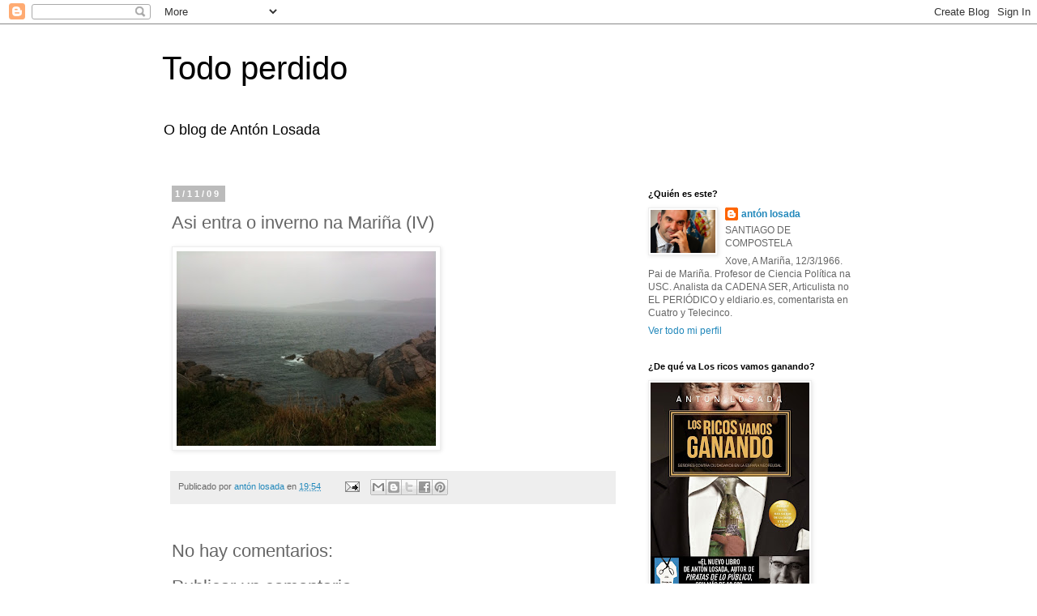

--- FILE ---
content_type: text/html; charset=UTF-8
request_url: https://antonlosada.blogspot.com/2009/11/asi-entra-o-inverno-na-marina-iv.html
body_size: 13256
content:
<!DOCTYPE html>
<html class='v2' dir='ltr' lang='es'>
<head>
<link href='https://www.blogger.com/static/v1/widgets/335934321-css_bundle_v2.css' rel='stylesheet' type='text/css'/>
<meta content='width=1100' name='viewport'/>
<meta content='text/html; charset=UTF-8' http-equiv='Content-Type'/>
<meta content='blogger' name='generator'/>
<link href='https://antonlosada.blogspot.com/favicon.ico' rel='icon' type='image/x-icon'/>
<link href='http://antonlosada.blogspot.com/2009/11/asi-entra-o-inverno-na-marina-iv.html' rel='canonical'/>
<link rel="alternate" type="application/atom+xml" title="Todo perdido - Atom" href="https://antonlosada.blogspot.com/feeds/posts/default" />
<link rel="alternate" type="application/rss+xml" title="Todo perdido - RSS" href="https://antonlosada.blogspot.com/feeds/posts/default?alt=rss" />
<link rel="service.post" type="application/atom+xml" title="Todo perdido - Atom" href="https://www.blogger.com/feeds/269113086176763909/posts/default" />

<link rel="alternate" type="application/atom+xml" title="Todo perdido - Atom" href="https://antonlosada.blogspot.com/feeds/5538067966142965534/comments/default" />
<!--Can't find substitution for tag [blog.ieCssRetrofitLinks]-->
<link href='https://blogger.googleusercontent.com/img/b/R29vZ2xl/AVvXsEjHXW8QkjpY62fWNYoXwQe2o7fe2x8PPbKUNI-aRzBDAyGTHuS-D_29bo8DG-wDjR5Ty34H4Ldd5vxcqBLBkfeiXNNk_Q9_XuuJoCk-SeJuzMvNbFEFjzIrJy-PsZh9g4Ke6qJbhay-5J0/s320/foto-710554.jpg' rel='image_src'/>
<meta content='http://antonlosada.blogspot.com/2009/11/asi-entra-o-inverno-na-marina-iv.html' property='og:url'/>
<meta content='Asi entra o inverno na Mariña (IV)' property='og:title'/>
<meta content='O blog de Antón Losada' property='og:description'/>
<meta content='https://blogger.googleusercontent.com/img/b/R29vZ2xl/AVvXsEjHXW8QkjpY62fWNYoXwQe2o7fe2x8PPbKUNI-aRzBDAyGTHuS-D_29bo8DG-wDjR5Ty34H4Ldd5vxcqBLBkfeiXNNk_Q9_XuuJoCk-SeJuzMvNbFEFjzIrJy-PsZh9g4Ke6qJbhay-5J0/w1200-h630-p-k-no-nu/foto-710554.jpg' property='og:image'/>
<title>Todo perdido: Asi entra o inverno na Mariña (IV)</title>
<style id='page-skin-1' type='text/css'><!--
/*
-----------------------------------------------
Blogger Template Style
Name:     Simple
Designer: Blogger
URL:      www.blogger.com
----------------------------------------------- */
/* Content
----------------------------------------------- */
body {
font: normal normal 12px 'Trebuchet MS', Trebuchet, Verdana, sans-serif;
color: #666666;
background: #ffffff none repeat scroll top left;
padding: 0 0 0 0;
}
html body .region-inner {
min-width: 0;
max-width: 100%;
width: auto;
}
h2 {
font-size: 22px;
}
a:link {
text-decoration:none;
color: #2288bb;
}
a:visited {
text-decoration:none;
color: #888888;
}
a:hover {
text-decoration:underline;
color: #33aaff;
}
.body-fauxcolumn-outer .fauxcolumn-inner {
background: transparent none repeat scroll top left;
_background-image: none;
}
.body-fauxcolumn-outer .cap-top {
position: absolute;
z-index: 1;
height: 400px;
width: 100%;
}
.body-fauxcolumn-outer .cap-top .cap-left {
width: 100%;
background: transparent none repeat-x scroll top left;
_background-image: none;
}
.content-outer {
-moz-box-shadow: 0 0 0 rgba(0, 0, 0, .15);
-webkit-box-shadow: 0 0 0 rgba(0, 0, 0, .15);
-goog-ms-box-shadow: 0 0 0 #333333;
box-shadow: 0 0 0 rgba(0, 0, 0, .15);
margin-bottom: 1px;
}
.content-inner {
padding: 10px 40px;
}
.content-inner {
background-color: #ffffff;
}
/* Header
----------------------------------------------- */
.header-outer {
background: transparent none repeat-x scroll 0 -400px;
_background-image: none;
}
.Header h1 {
font: normal normal 40px 'Trebuchet MS',Trebuchet,Verdana,sans-serif;
color: #000000;
text-shadow: 0 0 0 rgba(0, 0, 0, .2);
}
.Header h1 a {
color: #000000;
}
.Header .description {
font-size: 18px;
color: #000000;
}
.header-inner .Header .titlewrapper {
padding: 22px 0;
}
.header-inner .Header .descriptionwrapper {
padding: 0 0;
}
/* Tabs
----------------------------------------------- */
.tabs-inner .section:first-child {
border-top: 0 solid #dddddd;
}
.tabs-inner .section:first-child ul {
margin-top: -1px;
border-top: 1px solid #dddddd;
border-left: 1px solid #dddddd;
border-right: 1px solid #dddddd;
}
.tabs-inner .widget ul {
background: transparent none repeat-x scroll 0 -800px;
_background-image: none;
border-bottom: 1px solid #dddddd;
margin-top: 0;
margin-left: -30px;
margin-right: -30px;
}
.tabs-inner .widget li a {
display: inline-block;
padding: .6em 1em;
font: normal normal 12px 'Trebuchet MS', Trebuchet, Verdana, sans-serif;
color: #000000;
border-left: 1px solid #ffffff;
border-right: 1px solid #dddddd;
}
.tabs-inner .widget li:first-child a {
border-left: none;
}
.tabs-inner .widget li.selected a, .tabs-inner .widget li a:hover {
color: #000000;
background-color: #eeeeee;
text-decoration: none;
}
/* Columns
----------------------------------------------- */
.main-outer {
border-top: 0 solid transparent;
}
.fauxcolumn-left-outer .fauxcolumn-inner {
border-right: 1px solid transparent;
}
.fauxcolumn-right-outer .fauxcolumn-inner {
border-left: 1px solid transparent;
}
/* Headings
----------------------------------------------- */
div.widget > h2,
div.widget h2.title {
margin: 0 0 1em 0;
font: normal bold 11px 'Trebuchet MS',Trebuchet,Verdana,sans-serif;
color: #000000;
}
/* Widgets
----------------------------------------------- */
.widget .zippy {
color: #999999;
text-shadow: 2px 2px 1px rgba(0, 0, 0, .1);
}
.widget .popular-posts ul {
list-style: none;
}
/* Posts
----------------------------------------------- */
h2.date-header {
font: normal bold 11px Arial, Tahoma, Helvetica, FreeSans, sans-serif;
}
.date-header span {
background-color: #bbbbbb;
color: #ffffff;
padding: 0.4em;
letter-spacing: 3px;
margin: inherit;
}
.main-inner {
padding-top: 35px;
padding-bottom: 65px;
}
.main-inner .column-center-inner {
padding: 0 0;
}
.main-inner .column-center-inner .section {
margin: 0 1em;
}
.post {
margin: 0 0 45px 0;
}
h3.post-title, .comments h4 {
font: normal normal 22px 'Trebuchet MS',Trebuchet,Verdana,sans-serif;
margin: .75em 0 0;
}
.post-body {
font-size: 110%;
line-height: 1.4;
position: relative;
}
.post-body img, .post-body .tr-caption-container, .Profile img, .Image img,
.BlogList .item-thumbnail img {
padding: 2px;
background: #ffffff;
border: 1px solid #eeeeee;
-moz-box-shadow: 1px 1px 5px rgba(0, 0, 0, .1);
-webkit-box-shadow: 1px 1px 5px rgba(0, 0, 0, .1);
box-shadow: 1px 1px 5px rgba(0, 0, 0, .1);
}
.post-body img, .post-body .tr-caption-container {
padding: 5px;
}
.post-body .tr-caption-container {
color: #666666;
}
.post-body .tr-caption-container img {
padding: 0;
background: transparent;
border: none;
-moz-box-shadow: 0 0 0 rgba(0, 0, 0, .1);
-webkit-box-shadow: 0 0 0 rgba(0, 0, 0, .1);
box-shadow: 0 0 0 rgba(0, 0, 0, .1);
}
.post-header {
margin: 0 0 1.5em;
line-height: 1.6;
font-size: 90%;
}
.post-footer {
margin: 20px -2px 0;
padding: 5px 10px;
color: #666666;
background-color: #eeeeee;
border-bottom: 1px solid #eeeeee;
line-height: 1.6;
font-size: 90%;
}
#comments .comment-author {
padding-top: 1.5em;
border-top: 1px solid transparent;
background-position: 0 1.5em;
}
#comments .comment-author:first-child {
padding-top: 0;
border-top: none;
}
.avatar-image-container {
margin: .2em 0 0;
}
#comments .avatar-image-container img {
border: 1px solid #eeeeee;
}
/* Comments
----------------------------------------------- */
.comments .comments-content .icon.blog-author {
background-repeat: no-repeat;
background-image: url([data-uri]);
}
.comments .comments-content .loadmore a {
border-top: 1px solid #999999;
border-bottom: 1px solid #999999;
}
.comments .comment-thread.inline-thread {
background-color: #eeeeee;
}
.comments .continue {
border-top: 2px solid #999999;
}
/* Accents
---------------------------------------------- */
.section-columns td.columns-cell {
border-left: 1px solid transparent;
}
.blog-pager {
background: transparent url(//www.blogblog.com/1kt/simple/paging_dot.png) repeat-x scroll top center;
}
.blog-pager-older-link, .home-link,
.blog-pager-newer-link {
background-color: #ffffff;
padding: 5px;
}
.footer-outer {
border-top: 1px dashed #bbbbbb;
}
/* Mobile
----------------------------------------------- */
body.mobile  {
background-size: auto;
}
.mobile .body-fauxcolumn-outer {
background: transparent none repeat scroll top left;
}
.mobile .body-fauxcolumn-outer .cap-top {
background-size: 100% auto;
}
.mobile .content-outer {
-webkit-box-shadow: 0 0 3px rgba(0, 0, 0, .15);
box-shadow: 0 0 3px rgba(0, 0, 0, .15);
}
.mobile .tabs-inner .widget ul {
margin-left: 0;
margin-right: 0;
}
.mobile .post {
margin: 0;
}
.mobile .main-inner .column-center-inner .section {
margin: 0;
}
.mobile .date-header span {
padding: 0.1em 10px;
margin: 0 -10px;
}
.mobile h3.post-title {
margin: 0;
}
.mobile .blog-pager {
background: transparent none no-repeat scroll top center;
}
.mobile .footer-outer {
border-top: none;
}
.mobile .main-inner, .mobile .footer-inner {
background-color: #ffffff;
}
.mobile-index-contents {
color: #666666;
}
.mobile-link-button {
background-color: #2288bb;
}
.mobile-link-button a:link, .mobile-link-button a:visited {
color: #ffffff;
}
.mobile .tabs-inner .section:first-child {
border-top: none;
}
.mobile .tabs-inner .PageList .widget-content {
background-color: #eeeeee;
color: #000000;
border-top: 1px solid #dddddd;
border-bottom: 1px solid #dddddd;
}
.mobile .tabs-inner .PageList .widget-content .pagelist-arrow {
border-left: 1px solid #dddddd;
}

--></style>
<style id='template-skin-1' type='text/css'><!--
body {
min-width: 960px;
}
.content-outer, .content-fauxcolumn-outer, .region-inner {
min-width: 960px;
max-width: 960px;
_width: 960px;
}
.main-inner .columns {
padding-left: 0;
padding-right: 310px;
}
.main-inner .fauxcolumn-center-outer {
left: 0;
right: 310px;
/* IE6 does not respect left and right together */
_width: expression(this.parentNode.offsetWidth -
parseInt("0") -
parseInt("310px") + 'px');
}
.main-inner .fauxcolumn-left-outer {
width: 0;
}
.main-inner .fauxcolumn-right-outer {
width: 310px;
}
.main-inner .column-left-outer {
width: 0;
right: 100%;
margin-left: -0;
}
.main-inner .column-right-outer {
width: 310px;
margin-right: -310px;
}
#layout {
min-width: 0;
}
#layout .content-outer {
min-width: 0;
width: 800px;
}
#layout .region-inner {
min-width: 0;
width: auto;
}
body#layout div.add_widget {
padding: 8px;
}
body#layout div.add_widget a {
margin-left: 32px;
}
--></style>
<link href='https://www.blogger.com/dyn-css/authorization.css?targetBlogID=269113086176763909&amp;zx=b7b0582c-b461-493a-8b3f-867d9533e794' media='none' onload='if(media!=&#39;all&#39;)media=&#39;all&#39;' rel='stylesheet'/><noscript><link href='https://www.blogger.com/dyn-css/authorization.css?targetBlogID=269113086176763909&amp;zx=b7b0582c-b461-493a-8b3f-867d9533e794' rel='stylesheet'/></noscript>
<meta name='google-adsense-platform-account' content='ca-host-pub-1556223355139109'/>
<meta name='google-adsense-platform-domain' content='blogspot.com'/>

</head>
<body class='loading variant-simplysimple'>
<div class='navbar section' id='navbar' name='Barra de navegación'><div class='widget Navbar' data-version='1' id='Navbar1'><script type="text/javascript">
    function setAttributeOnload(object, attribute, val) {
      if(window.addEventListener) {
        window.addEventListener('load',
          function(){ object[attribute] = val; }, false);
      } else {
        window.attachEvent('onload', function(){ object[attribute] = val; });
      }
    }
  </script>
<div id="navbar-iframe-container"></div>
<script type="text/javascript" src="https://apis.google.com/js/platform.js"></script>
<script type="text/javascript">
      gapi.load("gapi.iframes:gapi.iframes.style.bubble", function() {
        if (gapi.iframes && gapi.iframes.getContext) {
          gapi.iframes.getContext().openChild({
              url: 'https://www.blogger.com/navbar/269113086176763909?po\x3d5538067966142965534\x26origin\x3dhttps://antonlosada.blogspot.com',
              where: document.getElementById("navbar-iframe-container"),
              id: "navbar-iframe"
          });
        }
      });
    </script><script type="text/javascript">
(function() {
var script = document.createElement('script');
script.type = 'text/javascript';
script.src = '//pagead2.googlesyndication.com/pagead/js/google_top_exp.js';
var head = document.getElementsByTagName('head')[0];
if (head) {
head.appendChild(script);
}})();
</script>
</div></div>
<div class='body-fauxcolumns'>
<div class='fauxcolumn-outer body-fauxcolumn-outer'>
<div class='cap-top'>
<div class='cap-left'></div>
<div class='cap-right'></div>
</div>
<div class='fauxborder-left'>
<div class='fauxborder-right'></div>
<div class='fauxcolumn-inner'>
</div>
</div>
<div class='cap-bottom'>
<div class='cap-left'></div>
<div class='cap-right'></div>
</div>
</div>
</div>
<div class='content'>
<div class='content-fauxcolumns'>
<div class='fauxcolumn-outer content-fauxcolumn-outer'>
<div class='cap-top'>
<div class='cap-left'></div>
<div class='cap-right'></div>
</div>
<div class='fauxborder-left'>
<div class='fauxborder-right'></div>
<div class='fauxcolumn-inner'>
</div>
</div>
<div class='cap-bottom'>
<div class='cap-left'></div>
<div class='cap-right'></div>
</div>
</div>
</div>
<div class='content-outer'>
<div class='content-cap-top cap-top'>
<div class='cap-left'></div>
<div class='cap-right'></div>
</div>
<div class='fauxborder-left content-fauxborder-left'>
<div class='fauxborder-right content-fauxborder-right'></div>
<div class='content-inner'>
<header>
<div class='header-outer'>
<div class='header-cap-top cap-top'>
<div class='cap-left'></div>
<div class='cap-right'></div>
</div>
<div class='fauxborder-left header-fauxborder-left'>
<div class='fauxborder-right header-fauxborder-right'></div>
<div class='region-inner header-inner'>
<div class='header section' id='header' name='Cabecera'><div class='widget Header' data-version='1' id='Header1'>
<div id='header-inner'>
<div class='titlewrapper'>
<h1 class='title'>
<a href='https://antonlosada.blogspot.com/'>
Todo perdido
</a>
</h1>
</div>
<div class='descriptionwrapper'>
<p class='description'><span>O blog de Antón Losada</span></p>
</div>
</div>
</div></div>
</div>
</div>
<div class='header-cap-bottom cap-bottom'>
<div class='cap-left'></div>
<div class='cap-right'></div>
</div>
</div>
</header>
<div class='tabs-outer'>
<div class='tabs-cap-top cap-top'>
<div class='cap-left'></div>
<div class='cap-right'></div>
</div>
<div class='fauxborder-left tabs-fauxborder-left'>
<div class='fauxborder-right tabs-fauxborder-right'></div>
<div class='region-inner tabs-inner'>
<div class='tabs no-items section' id='crosscol' name='Multicolumnas'></div>
<div class='tabs no-items section' id='crosscol-overflow' name='Cross-Column 2'></div>
</div>
</div>
<div class='tabs-cap-bottom cap-bottom'>
<div class='cap-left'></div>
<div class='cap-right'></div>
</div>
</div>
<div class='main-outer'>
<div class='main-cap-top cap-top'>
<div class='cap-left'></div>
<div class='cap-right'></div>
</div>
<div class='fauxborder-left main-fauxborder-left'>
<div class='fauxborder-right main-fauxborder-right'></div>
<div class='region-inner main-inner'>
<div class='columns fauxcolumns'>
<div class='fauxcolumn-outer fauxcolumn-center-outer'>
<div class='cap-top'>
<div class='cap-left'></div>
<div class='cap-right'></div>
</div>
<div class='fauxborder-left'>
<div class='fauxborder-right'></div>
<div class='fauxcolumn-inner'>
</div>
</div>
<div class='cap-bottom'>
<div class='cap-left'></div>
<div class='cap-right'></div>
</div>
</div>
<div class='fauxcolumn-outer fauxcolumn-left-outer'>
<div class='cap-top'>
<div class='cap-left'></div>
<div class='cap-right'></div>
</div>
<div class='fauxborder-left'>
<div class='fauxborder-right'></div>
<div class='fauxcolumn-inner'>
</div>
</div>
<div class='cap-bottom'>
<div class='cap-left'></div>
<div class='cap-right'></div>
</div>
</div>
<div class='fauxcolumn-outer fauxcolumn-right-outer'>
<div class='cap-top'>
<div class='cap-left'></div>
<div class='cap-right'></div>
</div>
<div class='fauxborder-left'>
<div class='fauxborder-right'></div>
<div class='fauxcolumn-inner'>
</div>
</div>
<div class='cap-bottom'>
<div class='cap-left'></div>
<div class='cap-right'></div>
</div>
</div>
<!-- corrects IE6 width calculation -->
<div class='columns-inner'>
<div class='column-center-outer'>
<div class='column-center-inner'>
<div class='main section' id='main' name='Principal'><div class='widget Blog' data-version='1' id='Blog1'>
<div class='blog-posts hfeed'>

          <div class="date-outer">
        
<h2 class='date-header'><span>1/11/09</span></h2>

          <div class="date-posts">
        
<div class='post-outer'>
<div class='post hentry uncustomized-post-template' itemprop='blogPost' itemscope='itemscope' itemtype='http://schema.org/BlogPosting'>
<meta content='https://blogger.googleusercontent.com/img/b/R29vZ2xl/AVvXsEjHXW8QkjpY62fWNYoXwQe2o7fe2x8PPbKUNI-aRzBDAyGTHuS-D_29bo8DG-wDjR5Ty34H4Ldd5vxcqBLBkfeiXNNk_Q9_XuuJoCk-SeJuzMvNbFEFjzIrJy-PsZh9g4Ke6qJbhay-5J0/s320/foto-710554.jpg' itemprop='image_url'/>
<meta content='269113086176763909' itemprop='blogId'/>
<meta content='5538067966142965534' itemprop='postId'/>
<a name='5538067966142965534'></a>
<h3 class='post-title entry-title' itemprop='name'>
Asi entra o inverno na Mariña (IV)
</h3>
<div class='post-header'>
<div class='post-header-line-1'></div>
</div>
<div class='post-body entry-content' id='post-body-5538067966142965534' itemprop='description articleBody'>
<p class="mobile-photo"><a href="https://blogger.googleusercontent.com/img/b/R29vZ2xl/AVvXsEjHXW8QkjpY62fWNYoXwQe2o7fe2x8PPbKUNI-aRzBDAyGTHuS-D_29bo8DG-wDjR5Ty34H4Ldd5vxcqBLBkfeiXNNk_Q9_XuuJoCk-SeJuzMvNbFEFjzIrJy-PsZh9g4Ke6qJbhay-5J0/s1600-h/foto-710554.jpg"><img alt="" border="0" id="BLOGGER_PHOTO_ID_5399226196896008418" src="https://blogger.googleusercontent.com/img/b/R29vZ2xl/AVvXsEjHXW8QkjpY62fWNYoXwQe2o7fe2x8PPbKUNI-aRzBDAyGTHuS-D_29bo8DG-wDjR5Ty34H4Ldd5vxcqBLBkfeiXNNk_Q9_XuuJoCk-SeJuzMvNbFEFjzIrJy-PsZh9g4Ke6qJbhay-5J0/s320/foto-710554.jpg" /></a></p>
<div style='clear: both;'></div>
</div>
<div class='post-footer'>
<div class='post-footer-line post-footer-line-1'>
<span class='post-author vcard'>
Publicado por
<span class='fn' itemprop='author' itemscope='itemscope' itemtype='http://schema.org/Person'>
<meta content='https://www.blogger.com/profile/12669489767419921017' itemprop='url'/>
<a class='g-profile' href='https://www.blogger.com/profile/12669489767419921017' rel='author' title='author profile'>
<span itemprop='name'>antón losada</span>
</a>
</span>
</span>
<span class='post-timestamp'>
en
<meta content='http://antonlosada.blogspot.com/2009/11/asi-entra-o-inverno-na-marina-iv.html' itemprop='url'/>
<a class='timestamp-link' href='https://antonlosada.blogspot.com/2009/11/asi-entra-o-inverno-na-marina-iv.html' rel='bookmark' title='permanent link'><abbr class='published' itemprop='datePublished' title='2009-11-01T19:54:00Z'>19:54</abbr></a>
</span>
<span class='post-comment-link'>
</span>
<span class='post-icons'>
<span class='item-action'>
<a href='https://www.blogger.com/email-post/269113086176763909/5538067966142965534' title='Enviar entrada por correo electrónico'>
<img alt='' class='icon-action' height='13' src='https://resources.blogblog.com/img/icon18_email.gif' width='18'/>
</a>
</span>
<span class='item-control blog-admin pid-2099127295'>
<a href='https://www.blogger.com/post-edit.g?blogID=269113086176763909&postID=5538067966142965534&from=pencil' title='Editar entrada'>
<img alt='' class='icon-action' height='18' src='https://resources.blogblog.com/img/icon18_edit_allbkg.gif' width='18'/>
</a>
</span>
</span>
<div class='post-share-buttons goog-inline-block'>
<a class='goog-inline-block share-button sb-email' href='https://www.blogger.com/share-post.g?blogID=269113086176763909&postID=5538067966142965534&target=email' target='_blank' title='Enviar por correo electrónico'><span class='share-button-link-text'>Enviar por correo electrónico</span></a><a class='goog-inline-block share-button sb-blog' href='https://www.blogger.com/share-post.g?blogID=269113086176763909&postID=5538067966142965534&target=blog' onclick='window.open(this.href, "_blank", "height=270,width=475"); return false;' target='_blank' title='Escribe un blog'><span class='share-button-link-text'>Escribe un blog</span></a><a class='goog-inline-block share-button sb-twitter' href='https://www.blogger.com/share-post.g?blogID=269113086176763909&postID=5538067966142965534&target=twitter' target='_blank' title='Compartir en X'><span class='share-button-link-text'>Compartir en X</span></a><a class='goog-inline-block share-button sb-facebook' href='https://www.blogger.com/share-post.g?blogID=269113086176763909&postID=5538067966142965534&target=facebook' onclick='window.open(this.href, "_blank", "height=430,width=640"); return false;' target='_blank' title='Compartir con Facebook'><span class='share-button-link-text'>Compartir con Facebook</span></a><a class='goog-inline-block share-button sb-pinterest' href='https://www.blogger.com/share-post.g?blogID=269113086176763909&postID=5538067966142965534&target=pinterest' target='_blank' title='Compartir en Pinterest'><span class='share-button-link-text'>Compartir en Pinterest</span></a>
</div>
</div>
<div class='post-footer-line post-footer-line-2'>
<span class='post-labels'>
</span>
</div>
<div class='post-footer-line post-footer-line-3'>
<span class='post-location'>
</span>
</div>
</div>
</div>
<div class='comments' id='comments'>
<a name='comments'></a>
<h4>No hay comentarios:</h4>
<div id='Blog1_comments-block-wrapper'>
<dl class='avatar-comment-indent' id='comments-block'>
</dl>
</div>
<p class='comment-footer'>
<div class='comment-form'>
<a name='comment-form'></a>
<h4 id='comment-post-message'>Publicar un comentario</h4>
<p>
</p>
<a href='https://www.blogger.com/comment/frame/269113086176763909?po=5538067966142965534&hl=es&saa=85391&origin=https://antonlosada.blogspot.com' id='comment-editor-src'></a>
<iframe allowtransparency='true' class='blogger-iframe-colorize blogger-comment-from-post' frameborder='0' height='410px' id='comment-editor' name='comment-editor' src='' width='100%'></iframe>
<script src='https://www.blogger.com/static/v1/jsbin/2830521187-comment_from_post_iframe.js' type='text/javascript'></script>
<script type='text/javascript'>
      BLOG_CMT_createIframe('https://www.blogger.com/rpc_relay.html');
    </script>
</div>
</p>
</div>
</div>

        </div></div>
      
</div>
<div class='blog-pager' id='blog-pager'>
<span id='blog-pager-newer-link'>
<a class='blog-pager-newer-link' href='https://antonlosada.blogspot.com/2009/11/asi-entra-o-inverno-na-marina-v.html' id='Blog1_blog-pager-newer-link' title='Entrada más reciente'>Entrada más reciente</a>
</span>
<span id='blog-pager-older-link'>
<a class='blog-pager-older-link' href='https://antonlosada.blogspot.com/2009/11/asi-entra-o-inverno-na-marina-iii.html' id='Blog1_blog-pager-older-link' title='Entrada antigua'>Entrada antigua</a>
</span>
<a class='home-link' href='https://antonlosada.blogspot.com/'>Inicio</a>
</div>
<div class='clear'></div>
<div class='post-feeds'>
<div class='feed-links'>
Suscribirse a:
<a class='feed-link' href='https://antonlosada.blogspot.com/feeds/5538067966142965534/comments/default' target='_blank' type='application/atom+xml'>Enviar comentarios (Atom)</a>
</div>
</div>
</div></div>
</div>
</div>
<div class='column-left-outer'>
<div class='column-left-inner'>
<aside>
</aside>
</div>
</div>
<div class='column-right-outer'>
<div class='column-right-inner'>
<aside>
<div class='sidebar section' id='sidebar-right-1'><div class='widget Profile' data-version='1' id='Profile2'>
<h2>&#191;Quién es este?</h2>
<div class='widget-content'>
<a href='https://www.blogger.com/profile/12669489767419921017'><img alt='Mi foto' class='profile-img' height='53' src='//blogger.googleusercontent.com/img/b/R29vZ2xl/AVvXsEgaUHV_ICDRpR0QzItoU3HaYxilrswckfYoeljw5DicI1skCUZrF2Y-BTwKpc7XlU7fqcCZQKtdjAgoW8KOu9FiYX36IJVW8Fs8rK3KBCZq_C-AYzlQ-GMca7dEc0qEWA/s220/LOSADAfxurxolobato007.JPG' width='80'/></a>
<dl class='profile-datablock'>
<dt class='profile-data'>
<a class='profile-name-link g-profile' href='https://www.blogger.com/profile/12669489767419921017' rel='author' style='background-image: url(//www.blogger.com/img/logo-16.png);'>
antón losada
</a>
</dt>
<dd class='profile-data'>SANTIAGO DE COMPOSTELA</dd>
<dd class='profile-textblock'>Xove, A Mariña, 12/3/1966. Pai de Mariña. Profesor de Ciencia Política na USC. Analista da CADENA SER, Articulista no EL PERIÓDICO y eldiario.es, comentarista en Cuatro y Telecinco.</dd>
</dl>
<a class='profile-link' href='https://www.blogger.com/profile/12669489767419921017' rel='author'>Ver todo mi perfil</a>
<div class='clear'></div>
</div>
</div><div class='widget Image' data-version='1' id='Image5'>
<h2>&#191;De qué va Los ricos vamos ganando?</h2>
<div class='widget-content'>
<a href='http://www.planetadelibros.com/los-ricos-vamos-ganando-libro-188967.html'>
<img alt='¿De qué va Los ricos vamos ganando?' height='300' id='Image5_img' src='https://blogger.googleusercontent.com/img/b/R29vZ2xl/AVvXsEhU7Pvk0tyoWelwQnl22gT6s_Bll8PeZEs49L0-qOMnx5662JXtBOS1XwaE7kGcBecBMw_pwoGop_2cpp6SrZDF1AKmu1gsn7auMfzehHHdEe26oqfQOBD6EculbY9uY39AX5g7W6CK5dk/s300/IMG_0410.JPG' width='196'/>
</a>
<br/>
</div>
<div class='clear'></div>
</div><div class='widget Image' data-version='1' id='Image6'>
<h2>Los ricos vamos ganando en Amazon</h2>
<div class='widget-content'>
<a href='http://www.amazon.es/Los-Ricos-Vamos-Ganando-colección/dp/8423420477/ref=sr_1_2?s=books&ie=UTF8&qid=1425717406&sr=1-2&keywords=anton+losada'>
<img alt='Los ricos vamos ganando en Amazon' height='300' id='Image6_img' src='https://blogger.googleusercontent.com/img/b/R29vZ2xl/AVvXsEh3RMcbqNApx-NiYTXZSqc8ooLxJDbpndgmmXYihu2zBq95PFZ7dyJehQihpuiiiO09pWUyvIjaw5L8VBn5lzzGh8xUr4nl-w5oKuk9kHj74uatf4Nor688uUS_ZzJXs17uITodP47rDn0/s300/IMG_0407.JPG' width='225'/>
</a>
<br/>
</div>
<div class='clear'></div>
</div><div class='widget Text' data-version='1' id='Text2'>
<h2 class='title'>Atención a la clientela</h2>
<div class='widget-content'>
<a href="mailto:quedis@gmail.com"><strong></strong></a><strong><a href="mailto:quedis@gmail.com">quedis@gmail.com</a></strong><br /><br /><br /><br /><em>Esta es la dirección de correo de los piratas de lo público, donde nuestra distinguida clientela puede enviar lo que le convenga:  comentarios, sugerencias, imágenes, noticias, artículos... y se pubnlicarán... o no... quién sabe</em><br /><br /><em></em><br /><br /><em></em><br /><br /><br /><br />
</div>
<div class='clear'></div>
</div><div class='widget Image' data-version='1' id='Image4'>
<h2>&#191;De qué va Código Mariano?</h2>
<div class='widget-content'>
<a href='http://www.rocaeditorial.com/es/catalogo/sellos/eldiario-es-12/codigo-mariano-1850.htm'>
<img alt='¿De qué va Código Mariano?' height='300' id='Image4_img' src='https://blogger.googleusercontent.com/img/b/R29vZ2xl/AVvXsEgcEj0QTbiX2HVC8rqEm9nzpL4DosZjtX52cadUBTiZrS5Mtl0CFrhtAVu7_UxIqzAMUblk_8vjUVVnV2pycN2baARJiPfWKNi65SuV7dnwU38nd98EPVKXQVKcOId3hRdKwjrl3Q01qxc/s300/9788499189031-Codigo_Mariano-Anton_Losasa-baja.jpg' width='196'/>
</a>
<br/>
<span class='caption'>Pincha y entérate</span>
</div>
<div class='clear'></div>
</div><div class='widget Image' data-version='1' id='Image3'>
<h2>&#191;De qué va el libro Piratas de lo Público?</h2>
<div class='widget-content'>
<a href='http://www.planetadelibros.com/piratas-de-lo-publico-libro-112410.html'>
<img alt='¿De qué va el libro Piratas de lo Público?' height='170' id='Image3_img' src='https://blogger.googleusercontent.com/img/b/R29vZ2xl/AVvXsEgMo1azH_AevSAOYpYVFlWzCIfn6MMzaMGA2r_EFItJYWAoSYOZJNLZdeGM20oOm9NA_xkrAMFnYVVtSFD0hf1NgmxW703AqfHeoDSZPQ0tIYvHNEBhbFlzZuzA0ykfV60qVf6kFiHYxug/s170/BYN0kNZCQAApka7.jpg' width='104'/>
</a>
<br/>
<span class='caption'>Pincha para enterarte</span>
</div>
<div class='clear'></div>
</div><div class='widget Image' data-version='1' id='Image1'>
<h2>Código Mariano en Amazon</h2>
<div class='widget-content'>
<a href='http://www.amazon.es/C%C3%B3digo-Mariano-Eldiario-Es-Libros-Losada/dp/8499189032'>
<img alt='Código Mariano en Amazon' height='300' id='Image1_img' src='https://blogger.googleusercontent.com/img/b/R29vZ2xl/AVvXsEiuz8v_uAzPZsYsAbKOTgkiBEgUFp4IcxR8X3FkgIXZDKERfARfHtkR07zIO7P_0Q50DFqxp-xI0o5-KHNuQ0oDp1A984p5m6lVZNoF_CoGg7u03elJYQubIK-S4kjU4WMu6fGT821sXn0/s300/9788499189031-Codigo_Mariano-Anton_Losasa-baja.jpg' width='196'/>
</a>
<br/>
</div>
<div class='clear'></div>
</div><div class='widget Image' data-version='1' id='Image2'>
<h2>Piratas de lo Público en Amazon</h2>
<div class='widget-content'>
<a href='http://www.amazon.es/Piratas-público-neoliberalismo-corsario-Bienestar-ebook/dp/B00FN5IK9K/ref=tmm_kin_title_0'>
<img alt='Piratas de lo Público en Amazon' height='170' id='Image2_img' src='https://blogger.googleusercontent.com/img/b/R29vZ2xl/AVvXsEisgjJ-wCheAULrAScZXnX9ztng3C927PLxHquJ4E_M5XbldJTilZQ5AVsC2bSTOUWzWQKTNWTQ1PozXMhJcoKas6L1BHviMwGMvluprDTEJq81C2hsSVjMyTC9GvV9MPqGxFcEAGzLwa0/s170/Piratas+OK.jpg' width='111'/>
</a>
<br/>
</div>
<div class='clear'></div>
</div></div>
<table border='0' cellpadding='0' cellspacing='0' class='section-columns columns-2'>
<tbody>
<tr>
<td class='first columns-cell'>
<div class='sidebar no-items section' id='sidebar-right-2-1'></div>
</td>
<td class='columns-cell'>
<div class='sidebar no-items section' id='sidebar-right-2-2'></div>
</td>
</tr>
</tbody>
</table>
<div class='sidebar section' id='sidebar-right-3'><div class='widget BlogArchive' data-version='1' id='BlogArchive2'>
<h2>En asaltos anteriores.....</h2>
<div class='widget-content'>
<div id='ArchiveList'>
<div id='BlogArchive2_ArchiveList'>
<select id='BlogArchive2_ArchiveMenu'>
<option value=''>En asaltos anteriores.....</option>
<option value='https://antonlosada.blogspot.com/2015_05_31_archive.html'>05/31 - 06/07 (5)</option>
<option value='https://antonlosada.blogspot.com/2015_05_24_archive.html'>05/24 - 05/31 (1)</option>
<option value='https://antonlosada.blogspot.com/2015_04_26_archive.html'>04/26 - 05/03 (1)</option>
<option value='https://antonlosada.blogspot.com/2015_04_12_archive.html'>04/12 - 04/19 (1)</option>
<option value='https://antonlosada.blogspot.com/2015_04_05_archive.html'>04/05 - 04/12 (3)</option>
<option value='https://antonlosada.blogspot.com/2015_03_22_archive.html'>03/22 - 03/29 (3)</option>
<option value='https://antonlosada.blogspot.com/2015_03_15_archive.html'>03/15 - 03/22 (1)</option>
<option value='https://antonlosada.blogspot.com/2015_03_08_archive.html'>03/08 - 03/15 (3)</option>
<option value='https://antonlosada.blogspot.com/2015_02_22_archive.html'>02/22 - 03/01 (1)</option>
<option value='https://antonlosada.blogspot.com/2015_01_25_archive.html'>01/25 - 02/01 (1)</option>
<option value='https://antonlosada.blogspot.com/2015_01_18_archive.html'>01/18 - 01/25 (2)</option>
<option value='https://antonlosada.blogspot.com/2015_01_11_archive.html'>01/11 - 01/18 (3)</option>
<option value='https://antonlosada.blogspot.com/2015_01_04_archive.html'>01/04 - 01/11 (1)</option>
<option value='https://antonlosada.blogspot.com/2014_12_28_archive.html'>12/28 - 01/04 (1)</option>
<option value='https://antonlosada.blogspot.com/2014_12_21_archive.html'>12/21 - 12/28 (2)</option>
<option value='https://antonlosada.blogspot.com/2014_12_14_archive.html'>12/14 - 12/21 (1)</option>
<option value='https://antonlosada.blogspot.com/2014_12_07_archive.html'>12/07 - 12/14 (3)</option>
<option value='https://antonlosada.blogspot.com/2014_11_30_archive.html'>11/30 - 12/07 (6)</option>
<option value='https://antonlosada.blogspot.com/2014_11_23_archive.html'>11/23 - 11/30 (10)</option>
<option value='https://antonlosada.blogspot.com/2014_11_16_archive.html'>11/16 - 11/23 (4)</option>
<option value='https://antonlosada.blogspot.com/2014_11_09_archive.html'>11/09 - 11/16 (2)</option>
<option value='https://antonlosada.blogspot.com/2014_04_27_archive.html'>04/27 - 05/04 (1)</option>
<option value='https://antonlosada.blogspot.com/2014_04_20_archive.html'>04/20 - 04/27 (1)</option>
<option value='https://antonlosada.blogspot.com/2014_03_09_archive.html'>03/09 - 03/16 (1)</option>
<option value='https://antonlosada.blogspot.com/2014_03_02_archive.html'>03/02 - 03/09 (2)</option>
<option value='https://antonlosada.blogspot.com/2014_02_02_archive.html'>02/02 - 02/09 (1)</option>
<option value='https://antonlosada.blogspot.com/2014_01_26_archive.html'>01/26 - 02/02 (1)</option>
<option value='https://antonlosada.blogspot.com/2013_12_08_archive.html'>12/08 - 12/15 (2)</option>
<option value='https://antonlosada.blogspot.com/2013_12_01_archive.html'>12/01 - 12/08 (2)</option>
<option value='https://antonlosada.blogspot.com/2013_11_24_archive.html'>11/24 - 12/01 (4)</option>
<option value='https://antonlosada.blogspot.com/2013_11_17_archive.html'>11/17 - 11/24 (5)</option>
<option value='https://antonlosada.blogspot.com/2013_11_10_archive.html'>11/10 - 11/17 (5)</option>
<option value='https://antonlosada.blogspot.com/2013_11_03_archive.html'>11/03 - 11/10 (9)</option>
<option value='https://antonlosada.blogspot.com/2013_10_27_archive.html'>10/27 - 11/03 (7)</option>
<option value='https://antonlosada.blogspot.com/2013_10_20_archive.html'>10/20 - 10/27 (4)</option>
<option value='https://antonlosada.blogspot.com/2013_04_21_archive.html'>04/21 - 04/28 (2)</option>
<option value='https://antonlosada.blogspot.com/2013_03_31_archive.html'>03/31 - 04/07 (1)</option>
<option value='https://antonlosada.blogspot.com/2013_03_03_archive.html'>03/03 - 03/10 (3)</option>
<option value='https://antonlosada.blogspot.com/2013_02_24_archive.html'>02/24 - 03/03 (1)</option>
<option value='https://antonlosada.blogspot.com/2013_02_17_archive.html'>02/17 - 02/24 (2)</option>
<option value='https://antonlosada.blogspot.com/2013_02_10_archive.html'>02/10 - 02/17 (2)</option>
<option value='https://antonlosada.blogspot.com/2013_02_03_archive.html'>02/03 - 02/10 (6)</option>
<option value='https://antonlosada.blogspot.com/2013_01_27_archive.html'>01/27 - 02/03 (3)</option>
<option value='https://antonlosada.blogspot.com/2013_01_20_archive.html'>01/20 - 01/27 (3)</option>
<option value='https://antonlosada.blogspot.com/2013_01_13_archive.html'>01/13 - 01/20 (1)</option>
<option value='https://antonlosada.blogspot.com/2012_12_23_archive.html'>12/23 - 12/30 (2)</option>
<option value='https://antonlosada.blogspot.com/2012_12_09_archive.html'>12/09 - 12/16 (3)</option>
<option value='https://antonlosada.blogspot.com/2012_12_02_archive.html'>12/02 - 12/09 (3)</option>
<option value='https://antonlosada.blogspot.com/2012_11_25_archive.html'>11/25 - 12/02 (1)</option>
<option value='https://antonlosada.blogspot.com/2012_11_18_archive.html'>11/18 - 11/25 (4)</option>
<option value='https://antonlosada.blogspot.com/2012_11_11_archive.html'>11/11 - 11/18 (7)</option>
<option value='https://antonlosada.blogspot.com/2012_10_21_archive.html'>10/21 - 10/28 (1)</option>
<option value='https://antonlosada.blogspot.com/2012_06_10_archive.html'>06/10 - 06/17 (3)</option>
<option value='https://antonlosada.blogspot.com/2012_06_03_archive.html'>06/03 - 06/10 (4)</option>
<option value='https://antonlosada.blogspot.com/2012_05_27_archive.html'>05/27 - 06/03 (1)</option>
<option value='https://antonlosada.blogspot.com/2012_05_20_archive.html'>05/20 - 05/27 (1)</option>
<option value='https://antonlosada.blogspot.com/2012_05_13_archive.html'>05/13 - 05/20 (1)</option>
<option value='https://antonlosada.blogspot.com/2012_05_06_archive.html'>05/06 - 05/13 (1)</option>
<option value='https://antonlosada.blogspot.com/2012_04_29_archive.html'>04/29 - 05/06 (1)</option>
<option value='https://antonlosada.blogspot.com/2012_04_22_archive.html'>04/22 - 04/29 (2)</option>
<option value='https://antonlosada.blogspot.com/2012_04_15_archive.html'>04/15 - 04/22 (1)</option>
<option value='https://antonlosada.blogspot.com/2012_04_08_archive.html'>04/08 - 04/15 (2)</option>
<option value='https://antonlosada.blogspot.com/2012_04_01_archive.html'>04/01 - 04/08 (5)</option>
<option value='https://antonlosada.blogspot.com/2012_03_25_archive.html'>03/25 - 04/01 (6)</option>
<option value='https://antonlosada.blogspot.com/2012_03_18_archive.html'>03/18 - 03/25 (6)</option>
<option value='https://antonlosada.blogspot.com/2012_03_11_archive.html'>03/11 - 03/18 (2)</option>
<option value='https://antonlosada.blogspot.com/2012_03_04_archive.html'>03/04 - 03/11 (2)</option>
<option value='https://antonlosada.blogspot.com/2012_02_26_archive.html'>02/26 - 03/04 (1)</option>
<option value='https://antonlosada.blogspot.com/2012_02_19_archive.html'>02/19 - 02/26 (2)</option>
<option value='https://antonlosada.blogspot.com/2012_02_12_archive.html'>02/12 - 02/19 (3)</option>
<option value='https://antonlosada.blogspot.com/2012_02_05_archive.html'>02/05 - 02/12 (2)</option>
<option value='https://antonlosada.blogspot.com/2011_12_04_archive.html'>12/04 - 12/11 (1)</option>
<option value='https://antonlosada.blogspot.com/2011_11_13_archive.html'>11/13 - 11/20 (2)</option>
<option value='https://antonlosada.blogspot.com/2011_11_06_archive.html'>11/06 - 11/13 (2)</option>
<option value='https://antonlosada.blogspot.com/2011_10_30_archive.html'>10/30 - 11/06 (1)</option>
<option value='https://antonlosada.blogspot.com/2011_10_23_archive.html'>10/23 - 10/30 (1)</option>
<option value='https://antonlosada.blogspot.com/2011_10_16_archive.html'>10/16 - 10/23 (1)</option>
<option value='https://antonlosada.blogspot.com/2011_10_09_archive.html'>10/09 - 10/16 (1)</option>
<option value='https://antonlosada.blogspot.com/2011_10_02_archive.html'>10/02 - 10/09 (2)</option>
<option value='https://antonlosada.blogspot.com/2011_09_25_archive.html'>09/25 - 10/02 (2)</option>
<option value='https://antonlosada.blogspot.com/2011_09_18_archive.html'>09/18 - 09/25 (3)</option>
<option value='https://antonlosada.blogspot.com/2011_09_11_archive.html'>09/11 - 09/18 (6)</option>
<option value='https://antonlosada.blogspot.com/2011_09_04_archive.html'>09/04 - 09/11 (9)</option>
<option value='https://antonlosada.blogspot.com/2011_08_28_archive.html'>08/28 - 09/04 (9)</option>
<option value='https://antonlosada.blogspot.com/2011_08_21_archive.html'>08/21 - 08/28 (8)</option>
<option value='https://antonlosada.blogspot.com/2011_08_14_archive.html'>08/14 - 08/21 (7)</option>
<option value='https://antonlosada.blogspot.com/2011_08_07_archive.html'>08/07 - 08/14 (6)</option>
<option value='https://antonlosada.blogspot.com/2011_07_31_archive.html'>07/31 - 08/07 (6)</option>
<option value='https://antonlosada.blogspot.com/2011_07_24_archive.html'>07/24 - 07/31 (3)</option>
<option value='https://antonlosada.blogspot.com/2011_07_17_archive.html'>07/17 - 07/24 (5)</option>
<option value='https://antonlosada.blogspot.com/2011_07_10_archive.html'>07/10 - 07/17 (5)</option>
<option value='https://antonlosada.blogspot.com/2011_07_03_archive.html'>07/03 - 07/10 (2)</option>
<option value='https://antonlosada.blogspot.com/2011_06_26_archive.html'>06/26 - 07/03 (5)</option>
<option value='https://antonlosada.blogspot.com/2011_06_19_archive.html'>06/19 - 06/26 (4)</option>
<option value='https://antonlosada.blogspot.com/2011_06_12_archive.html'>06/12 - 06/19 (5)</option>
<option value='https://antonlosada.blogspot.com/2011_06_05_archive.html'>06/05 - 06/12 (3)</option>
<option value='https://antonlosada.blogspot.com/2011_05_29_archive.html'>05/29 - 06/05 (3)</option>
<option value='https://antonlosada.blogspot.com/2011_05_22_archive.html'>05/22 - 05/29 (2)</option>
<option value='https://antonlosada.blogspot.com/2011_05_15_archive.html'>05/15 - 05/22 (5)</option>
<option value='https://antonlosada.blogspot.com/2011_05_08_archive.html'>05/08 - 05/15 (6)</option>
<option value='https://antonlosada.blogspot.com/2011_05_01_archive.html'>05/01 - 05/08 (4)</option>
<option value='https://antonlosada.blogspot.com/2011_04_24_archive.html'>04/24 - 05/01 (5)</option>
<option value='https://antonlosada.blogspot.com/2011_04_17_archive.html'>04/17 - 04/24 (7)</option>
<option value='https://antonlosada.blogspot.com/2011_04_10_archive.html'>04/10 - 04/17 (4)</option>
<option value='https://antonlosada.blogspot.com/2011_04_03_archive.html'>04/03 - 04/10 (5)</option>
<option value='https://antonlosada.blogspot.com/2011_03_27_archive.html'>03/27 - 04/03 (3)</option>
<option value='https://antonlosada.blogspot.com/2011_03_20_archive.html'>03/20 - 03/27 (2)</option>
<option value='https://antonlosada.blogspot.com/2011_03_13_archive.html'>03/13 - 03/20 (2)</option>
<option value='https://antonlosada.blogspot.com/2011_03_06_archive.html'>03/06 - 03/13 (2)</option>
<option value='https://antonlosada.blogspot.com/2011_02_27_archive.html'>02/27 - 03/06 (3)</option>
<option value='https://antonlosada.blogspot.com/2011_02_20_archive.html'>02/20 - 02/27 (2)</option>
<option value='https://antonlosada.blogspot.com/2011_02_13_archive.html'>02/13 - 02/20 (1)</option>
<option value='https://antonlosada.blogspot.com/2011_02_06_archive.html'>02/06 - 02/13 (1)</option>
<option value='https://antonlosada.blogspot.com/2011_01_30_archive.html'>01/30 - 02/06 (2)</option>
<option value='https://antonlosada.blogspot.com/2011_01_23_archive.html'>01/23 - 01/30 (1)</option>
<option value='https://antonlosada.blogspot.com/2011_01_16_archive.html'>01/16 - 01/23 (2)</option>
<option value='https://antonlosada.blogspot.com/2011_01_09_archive.html'>01/09 - 01/16 (1)</option>
<option value='https://antonlosada.blogspot.com/2011_01_02_archive.html'>01/02 - 01/09 (2)</option>
<option value='https://antonlosada.blogspot.com/2010_12_26_archive.html'>12/26 - 01/02 (3)</option>
<option value='https://antonlosada.blogspot.com/2010_12_19_archive.html'>12/19 - 12/26 (4)</option>
<option value='https://antonlosada.blogspot.com/2010_12_12_archive.html'>12/12 - 12/19 (4)</option>
<option value='https://antonlosada.blogspot.com/2010_11_28_archive.html'>11/28 - 12/05 (10)</option>
<option value='https://antonlosada.blogspot.com/2010_11_21_archive.html'>11/21 - 11/28 (5)</option>
<option value='https://antonlosada.blogspot.com/2010_11_14_archive.html'>11/14 - 11/21 (9)</option>
<option value='https://antonlosada.blogspot.com/2010_11_07_archive.html'>11/07 - 11/14 (3)</option>
<option value='https://antonlosada.blogspot.com/2010_10_31_archive.html'>10/31 - 11/07 (7)</option>
<option value='https://antonlosada.blogspot.com/2010_10_24_archive.html'>10/24 - 10/31 (4)</option>
<option value='https://antonlosada.blogspot.com/2010_10_17_archive.html'>10/17 - 10/24 (6)</option>
<option value='https://antonlosada.blogspot.com/2010_10_10_archive.html'>10/10 - 10/17 (2)</option>
<option value='https://antonlosada.blogspot.com/2010_10_03_archive.html'>10/03 - 10/10 (8)</option>
<option value='https://antonlosada.blogspot.com/2010_09_19_archive.html'>09/19 - 09/26 (7)</option>
<option value='https://antonlosada.blogspot.com/2010_09_12_archive.html'>09/12 - 09/19 (4)</option>
<option value='https://antonlosada.blogspot.com/2010_09_05_archive.html'>09/05 - 09/12 (8)</option>
<option value='https://antonlosada.blogspot.com/2010_08_29_archive.html'>08/29 - 09/05 (3)</option>
<option value='https://antonlosada.blogspot.com/2010_08_01_archive.html'>08/01 - 08/08 (6)</option>
<option value='https://antonlosada.blogspot.com/2010_07_25_archive.html'>07/25 - 08/01 (4)</option>
<option value='https://antonlosada.blogspot.com/2010_07_18_archive.html'>07/18 - 07/25 (10)</option>
<option value='https://antonlosada.blogspot.com/2010_07_11_archive.html'>07/11 - 07/18 (2)</option>
<option value='https://antonlosada.blogspot.com/2010_07_04_archive.html'>07/04 - 07/11 (4)</option>
<option value='https://antonlosada.blogspot.com/2010_06_27_archive.html'>06/27 - 07/04 (5)</option>
<option value='https://antonlosada.blogspot.com/2010_06_20_archive.html'>06/20 - 06/27 (4)</option>
<option value='https://antonlosada.blogspot.com/2010_06_13_archive.html'>06/13 - 06/20 (8)</option>
<option value='https://antonlosada.blogspot.com/2010_06_06_archive.html'>06/06 - 06/13 (4)</option>
<option value='https://antonlosada.blogspot.com/2010_05_30_archive.html'>05/30 - 06/06 (5)</option>
<option value='https://antonlosada.blogspot.com/2010_05_23_archive.html'>05/23 - 05/30 (1)</option>
<option value='https://antonlosada.blogspot.com/2010_05_16_archive.html'>05/16 - 05/23 (6)</option>
<option value='https://antonlosada.blogspot.com/2010_05_09_archive.html'>05/09 - 05/16 (9)</option>
<option value='https://antonlosada.blogspot.com/2010_05_02_archive.html'>05/02 - 05/09 (6)</option>
<option value='https://antonlosada.blogspot.com/2010_04_25_archive.html'>04/25 - 05/02 (4)</option>
<option value='https://antonlosada.blogspot.com/2010_04_18_archive.html'>04/18 - 04/25 (6)</option>
<option value='https://antonlosada.blogspot.com/2010_04_11_archive.html'>04/11 - 04/18 (7)</option>
<option value='https://antonlosada.blogspot.com/2010_04_04_archive.html'>04/04 - 04/11 (3)</option>
<option value='https://antonlosada.blogspot.com/2010_03_21_archive.html'>03/21 - 03/28 (7)</option>
<option value='https://antonlosada.blogspot.com/2010_03_14_archive.html'>03/14 - 03/21 (6)</option>
<option value='https://antonlosada.blogspot.com/2010_03_07_archive.html'>03/07 - 03/14 (7)</option>
<option value='https://antonlosada.blogspot.com/2010_02_28_archive.html'>02/28 - 03/07 (9)</option>
<option value='https://antonlosada.blogspot.com/2010_02_21_archive.html'>02/21 - 02/28 (3)</option>
<option value='https://antonlosada.blogspot.com/2010_02_14_archive.html'>02/14 - 02/21 (10)</option>
<option value='https://antonlosada.blogspot.com/2010_02_07_archive.html'>02/07 - 02/14 (6)</option>
<option value='https://antonlosada.blogspot.com/2010_01_31_archive.html'>01/31 - 02/07 (8)</option>
<option value='https://antonlosada.blogspot.com/2010_01_24_archive.html'>01/24 - 01/31 (5)</option>
<option value='https://antonlosada.blogspot.com/2010_01_17_archive.html'>01/17 - 01/24 (10)</option>
<option value='https://antonlosada.blogspot.com/2010_01_10_archive.html'>01/10 - 01/17 (11)</option>
<option value='https://antonlosada.blogspot.com/2010_01_03_archive.html'>01/03 - 01/10 (14)</option>
<option value='https://antonlosada.blogspot.com/2009_12_27_archive.html'>12/27 - 01/03 (2)</option>
<option value='https://antonlosada.blogspot.com/2009_12_20_archive.html'>12/20 - 12/27 (8)</option>
<option value='https://antonlosada.blogspot.com/2009_12_13_archive.html'>12/13 - 12/20 (8)</option>
<option value='https://antonlosada.blogspot.com/2009_12_06_archive.html'>12/06 - 12/13 (6)</option>
<option value='https://antonlosada.blogspot.com/2009_11_29_archive.html'>11/29 - 12/06 (7)</option>
<option value='https://antonlosada.blogspot.com/2009_11_22_archive.html'>11/22 - 11/29 (7)</option>
<option value='https://antonlosada.blogspot.com/2009_11_15_archive.html'>11/15 - 11/22 (8)</option>
<option value='https://antonlosada.blogspot.com/2009_11_08_archive.html'>11/08 - 11/15 (8)</option>
<option value='https://antonlosada.blogspot.com/2009_11_01_archive.html'>11/01 - 11/08 (15)</option>
<option value='https://antonlosada.blogspot.com/2009_10_25_archive.html'>10/25 - 11/01 (8)</option>
<option value='https://antonlosada.blogspot.com/2009_10_18_archive.html'>10/18 - 10/25 (8)</option>
<option value='https://antonlosada.blogspot.com/2009_10_11_archive.html'>10/11 - 10/18 (9)</option>
<option value='https://antonlosada.blogspot.com/2009_10_04_archive.html'>10/04 - 10/11 (7)</option>
<option value='https://antonlosada.blogspot.com/2009_09_27_archive.html'>09/27 - 10/04 (5)</option>
<option value='https://antonlosada.blogspot.com/2009_09_20_archive.html'>09/20 - 09/27 (8)</option>
<option value='https://antonlosada.blogspot.com/2009_09_13_archive.html'>09/13 - 09/20 (9)</option>
<option value='https://antonlosada.blogspot.com/2009_09_06_archive.html'>09/06 - 09/13 (10)</option>
<option value='https://antonlosada.blogspot.com/2009_08_30_archive.html'>08/30 - 09/06 (8)</option>
<option value='https://antonlosada.blogspot.com/2009_08_02_archive.html'>08/02 - 08/09 (1)</option>
<option value='https://antonlosada.blogspot.com/2009_07_26_archive.html'>07/26 - 08/02 (8)</option>
<option value='https://antonlosada.blogspot.com/2009_07_19_archive.html'>07/19 - 07/26 (8)</option>
<option value='https://antonlosada.blogspot.com/2009_07_12_archive.html'>07/12 - 07/19 (7)</option>
<option value='https://antonlosada.blogspot.com/2009_07_05_archive.html'>07/05 - 07/12 (9)</option>
<option value='https://antonlosada.blogspot.com/2009_06_28_archive.html'>06/28 - 07/05 (5)</option>
<option value='https://antonlosada.blogspot.com/2009_06_21_archive.html'>06/21 - 06/28 (7)</option>
<option value='https://antonlosada.blogspot.com/2009_06_14_archive.html'>06/14 - 06/21 (8)</option>
<option value='https://antonlosada.blogspot.com/2009_06_07_archive.html'>06/07 - 06/14 (9)</option>
<option value='https://antonlosada.blogspot.com/2009_05_31_archive.html'>05/31 - 06/07 (6)</option>
<option value='https://antonlosada.blogspot.com/2009_05_24_archive.html'>05/24 - 05/31 (8)</option>
<option value='https://antonlosada.blogspot.com/2009_05_17_archive.html'>05/17 - 05/24 (7)</option>
<option value='https://antonlosada.blogspot.com/2009_05_10_archive.html'>05/10 - 05/17 (7)</option>
<option value='https://antonlosada.blogspot.com/2009_05_03_archive.html'>05/03 - 05/10 (12)</option>
<option value='https://antonlosada.blogspot.com/2009_04_26_archive.html'>04/26 - 05/03 (9)</option>
<option value='https://antonlosada.blogspot.com/2009_04_19_archive.html'>04/19 - 04/26 (7)</option>
<option value='https://antonlosada.blogspot.com/2009_04_12_archive.html'>04/12 - 04/19 (8)</option>
<option value='https://antonlosada.blogspot.com/2009_04_05_archive.html'>04/05 - 04/12 (10)</option>
<option value='https://antonlosada.blogspot.com/2009_03_29_archive.html'>03/29 - 04/05 (7)</option>
<option value='https://antonlosada.blogspot.com/2009_03_22_archive.html'>03/22 - 03/29 (8)</option>
<option value='https://antonlosada.blogspot.com/2009_03_15_archive.html'>03/15 - 03/22 (7)</option>
<option value='https://antonlosada.blogspot.com/2009_03_08_archive.html'>03/08 - 03/15 (7)</option>
<option value='https://antonlosada.blogspot.com/2009_03_01_archive.html'>03/01 - 03/08 (9)</option>
<option value='https://antonlosada.blogspot.com/2009_02_22_archive.html'>02/22 - 03/01 (7)</option>
<option value='https://antonlosada.blogspot.com/2009_02_15_archive.html'>02/15 - 02/22 (7)</option>
<option value='https://antonlosada.blogspot.com/2009_02_08_archive.html'>02/08 - 02/15 (7)</option>
<option value='https://antonlosada.blogspot.com/2009_02_01_archive.html'>02/01 - 02/08 (9)</option>
<option value='https://antonlosada.blogspot.com/2009_01_25_archive.html'>01/25 - 02/01 (4)</option>
</select>
</div>
</div>
<div class='clear'></div>
</div>
</div></div>
</aside>
</div>
</div>
</div>
<div style='clear: both'></div>
<!-- columns -->
</div>
<!-- main -->
</div>
</div>
<div class='main-cap-bottom cap-bottom'>
<div class='cap-left'></div>
<div class='cap-right'></div>
</div>
</div>
<footer>
<div class='footer-outer'>
<div class='footer-cap-top cap-top'>
<div class='cap-left'></div>
<div class='cap-right'></div>
</div>
<div class='fauxborder-left footer-fauxborder-left'>
<div class='fauxborder-right footer-fauxborder-right'></div>
<div class='region-inner footer-inner'>
<div class='foot no-items section' id='footer-1'></div>
<table border='0' cellpadding='0' cellspacing='0' class='section-columns columns-2'>
<tbody>
<tr>
<td class='first columns-cell'>
<div class='foot no-items section' id='footer-2-1'></div>
</td>
<td class='columns-cell'>
<div class='foot no-items section' id='footer-2-2'></div>
</td>
</tr>
</tbody>
</table>
<!-- outside of the include in order to lock Attribution widget -->
<div class='foot section' id='footer-3' name='Pie de página'><div class='widget Attribution' data-version='1' id='Attribution1'>
<div class='widget-content' style='text-align: center;'>
O fillo da maestra. Tema Sencillo. Con la tecnología de <a href='https://www.blogger.com' target='_blank'>Blogger</a>.
</div>
<div class='clear'></div>
</div></div>
</div>
</div>
<div class='footer-cap-bottom cap-bottom'>
<div class='cap-left'></div>
<div class='cap-right'></div>
</div>
</div>
</footer>
<!-- content -->
</div>
</div>
<div class='content-cap-bottom cap-bottom'>
<div class='cap-left'></div>
<div class='cap-right'></div>
</div>
</div>
</div>
<script type='text/javascript'>
    window.setTimeout(function() {
        document.body.className = document.body.className.replace('loading', '');
      }, 10);
  </script>

<script type="text/javascript" src="https://www.blogger.com/static/v1/widgets/2028843038-widgets.js"></script>
<script type='text/javascript'>
window['__wavt'] = 'AOuZoY7JNMxp43TP8Q5tIlEgOH6dGyKE_Q:1768931196617';_WidgetManager._Init('//www.blogger.com/rearrange?blogID\x3d269113086176763909','//antonlosada.blogspot.com/2009/11/asi-entra-o-inverno-na-marina-iv.html','269113086176763909');
_WidgetManager._SetDataContext([{'name': 'blog', 'data': {'blogId': '269113086176763909', 'title': 'Todo perdido', 'url': 'https://antonlosada.blogspot.com/2009/11/asi-entra-o-inverno-na-marina-iv.html', 'canonicalUrl': 'http://antonlosada.blogspot.com/2009/11/asi-entra-o-inverno-na-marina-iv.html', 'homepageUrl': 'https://antonlosada.blogspot.com/', 'searchUrl': 'https://antonlosada.blogspot.com/search', 'canonicalHomepageUrl': 'http://antonlosada.blogspot.com/', 'blogspotFaviconUrl': 'https://antonlosada.blogspot.com/favicon.ico', 'bloggerUrl': 'https://www.blogger.com', 'hasCustomDomain': false, 'httpsEnabled': true, 'enabledCommentProfileImages': true, 'gPlusViewType': 'FILTERED_POSTMOD', 'adultContent': false, 'analyticsAccountNumber': '', 'encoding': 'UTF-8', 'locale': 'es', 'localeUnderscoreDelimited': 'es', 'languageDirection': 'ltr', 'isPrivate': false, 'isMobile': false, 'isMobileRequest': false, 'mobileClass': '', 'isPrivateBlog': false, 'isDynamicViewsAvailable': true, 'feedLinks': '\x3clink rel\x3d\x22alternate\x22 type\x3d\x22application/atom+xml\x22 title\x3d\x22Todo perdido - Atom\x22 href\x3d\x22https://antonlosada.blogspot.com/feeds/posts/default\x22 /\x3e\n\x3clink rel\x3d\x22alternate\x22 type\x3d\x22application/rss+xml\x22 title\x3d\x22Todo perdido - RSS\x22 href\x3d\x22https://antonlosada.blogspot.com/feeds/posts/default?alt\x3drss\x22 /\x3e\n\x3clink rel\x3d\x22service.post\x22 type\x3d\x22application/atom+xml\x22 title\x3d\x22Todo perdido - Atom\x22 href\x3d\x22https://www.blogger.com/feeds/269113086176763909/posts/default\x22 /\x3e\n\n\x3clink rel\x3d\x22alternate\x22 type\x3d\x22application/atom+xml\x22 title\x3d\x22Todo perdido - Atom\x22 href\x3d\x22https://antonlosada.blogspot.com/feeds/5538067966142965534/comments/default\x22 /\x3e\n', 'meTag': '', 'adsenseHostId': 'ca-host-pub-1556223355139109', 'adsenseHasAds': false, 'adsenseAutoAds': false, 'boqCommentIframeForm': true, 'loginRedirectParam': '', 'isGoogleEverywhereLinkTooltipEnabled': true, 'view': '', 'dynamicViewsCommentsSrc': '//www.blogblog.com/dynamicviews/4224c15c4e7c9321/js/comments.js', 'dynamicViewsScriptSrc': '//www.blogblog.com/dynamicviews/6e0d22adcfa5abea', 'plusOneApiSrc': 'https://apis.google.com/js/platform.js', 'disableGComments': true, 'interstitialAccepted': false, 'sharing': {'platforms': [{'name': 'Obtener enlace', 'key': 'link', 'shareMessage': 'Obtener enlace', 'target': ''}, {'name': 'Facebook', 'key': 'facebook', 'shareMessage': 'Compartir en Facebook', 'target': 'facebook'}, {'name': 'Escribe un blog', 'key': 'blogThis', 'shareMessage': 'Escribe un blog', 'target': 'blog'}, {'name': 'X', 'key': 'twitter', 'shareMessage': 'Compartir en X', 'target': 'twitter'}, {'name': 'Pinterest', 'key': 'pinterest', 'shareMessage': 'Compartir en Pinterest', 'target': 'pinterest'}, {'name': 'Correo electr\xf3nico', 'key': 'email', 'shareMessage': 'Correo electr\xf3nico', 'target': 'email'}], 'disableGooglePlus': true, 'googlePlusShareButtonWidth': 0, 'googlePlusBootstrap': '\x3cscript type\x3d\x22text/javascript\x22\x3ewindow.___gcfg \x3d {\x27lang\x27: \x27es\x27};\x3c/script\x3e'}, 'hasCustomJumpLinkMessage': false, 'jumpLinkMessage': 'Leer m\xe1s', 'pageType': 'item', 'postId': '5538067966142965534', 'postImageThumbnailUrl': 'https://blogger.googleusercontent.com/img/b/R29vZ2xl/AVvXsEjHXW8QkjpY62fWNYoXwQe2o7fe2x8PPbKUNI-aRzBDAyGTHuS-D_29bo8DG-wDjR5Ty34H4Ldd5vxcqBLBkfeiXNNk_Q9_XuuJoCk-SeJuzMvNbFEFjzIrJy-PsZh9g4Ke6qJbhay-5J0/s72-c/foto-710554.jpg', 'postImageUrl': 'https://blogger.googleusercontent.com/img/b/R29vZ2xl/AVvXsEjHXW8QkjpY62fWNYoXwQe2o7fe2x8PPbKUNI-aRzBDAyGTHuS-D_29bo8DG-wDjR5Ty34H4Ldd5vxcqBLBkfeiXNNk_Q9_XuuJoCk-SeJuzMvNbFEFjzIrJy-PsZh9g4Ke6qJbhay-5J0/s320/foto-710554.jpg', 'pageName': 'Asi entra o inverno na Mari\xf1a (IV)', 'pageTitle': 'Todo perdido: Asi entra o inverno na Mari\xf1a (IV)'}}, {'name': 'features', 'data': {}}, {'name': 'messages', 'data': {'edit': 'Editar', 'linkCopiedToClipboard': 'El enlace se ha copiado en el Portapapeles.', 'ok': 'Aceptar', 'postLink': 'Enlace de la entrada'}}, {'name': 'template', 'data': {'name': 'Simple', 'localizedName': 'Sencillo', 'isResponsive': false, 'isAlternateRendering': false, 'isCustom': false, 'variant': 'simplysimple', 'variantId': 'simplysimple'}}, {'name': 'view', 'data': {'classic': {'name': 'classic', 'url': '?view\x3dclassic'}, 'flipcard': {'name': 'flipcard', 'url': '?view\x3dflipcard'}, 'magazine': {'name': 'magazine', 'url': '?view\x3dmagazine'}, 'mosaic': {'name': 'mosaic', 'url': '?view\x3dmosaic'}, 'sidebar': {'name': 'sidebar', 'url': '?view\x3dsidebar'}, 'snapshot': {'name': 'snapshot', 'url': '?view\x3dsnapshot'}, 'timeslide': {'name': 'timeslide', 'url': '?view\x3dtimeslide'}, 'isMobile': false, 'title': 'Asi entra o inverno na Mari\xf1a (IV)', 'description': 'O blog de Ant\xf3n Losada', 'featuredImage': 'https://blogger.googleusercontent.com/img/b/R29vZ2xl/AVvXsEjHXW8QkjpY62fWNYoXwQe2o7fe2x8PPbKUNI-aRzBDAyGTHuS-D_29bo8DG-wDjR5Ty34H4Ldd5vxcqBLBkfeiXNNk_Q9_XuuJoCk-SeJuzMvNbFEFjzIrJy-PsZh9g4Ke6qJbhay-5J0/s320/foto-710554.jpg', 'url': 'https://antonlosada.blogspot.com/2009/11/asi-entra-o-inverno-na-marina-iv.html', 'type': 'item', 'isSingleItem': true, 'isMultipleItems': false, 'isError': false, 'isPage': false, 'isPost': true, 'isHomepage': false, 'isArchive': false, 'isLabelSearch': false, 'postId': 5538067966142965534}}]);
_WidgetManager._RegisterWidget('_NavbarView', new _WidgetInfo('Navbar1', 'navbar', document.getElementById('Navbar1'), {}, 'displayModeFull'));
_WidgetManager._RegisterWidget('_HeaderView', new _WidgetInfo('Header1', 'header', document.getElementById('Header1'), {}, 'displayModeFull'));
_WidgetManager._RegisterWidget('_BlogView', new _WidgetInfo('Blog1', 'main', document.getElementById('Blog1'), {'cmtInteractionsEnabled': false, 'lightboxEnabled': true, 'lightboxModuleUrl': 'https://www.blogger.com/static/v1/jsbin/498020680-lbx__es.js', 'lightboxCssUrl': 'https://www.blogger.com/static/v1/v-css/828616780-lightbox_bundle.css'}, 'displayModeFull'));
_WidgetManager._RegisterWidget('_ProfileView', new _WidgetInfo('Profile2', 'sidebar-right-1', document.getElementById('Profile2'), {}, 'displayModeFull'));
_WidgetManager._RegisterWidget('_ImageView', new _WidgetInfo('Image5', 'sidebar-right-1', document.getElementById('Image5'), {'resize': true}, 'displayModeFull'));
_WidgetManager._RegisterWidget('_ImageView', new _WidgetInfo('Image6', 'sidebar-right-1', document.getElementById('Image6'), {'resize': true}, 'displayModeFull'));
_WidgetManager._RegisterWidget('_TextView', new _WidgetInfo('Text2', 'sidebar-right-1', document.getElementById('Text2'), {}, 'displayModeFull'));
_WidgetManager._RegisterWidget('_ImageView', new _WidgetInfo('Image4', 'sidebar-right-1', document.getElementById('Image4'), {'resize': true}, 'displayModeFull'));
_WidgetManager._RegisterWidget('_ImageView', new _WidgetInfo('Image3', 'sidebar-right-1', document.getElementById('Image3'), {'resize': true}, 'displayModeFull'));
_WidgetManager._RegisterWidget('_ImageView', new _WidgetInfo('Image1', 'sidebar-right-1', document.getElementById('Image1'), {'resize': true}, 'displayModeFull'));
_WidgetManager._RegisterWidget('_ImageView', new _WidgetInfo('Image2', 'sidebar-right-1', document.getElementById('Image2'), {'resize': true}, 'displayModeFull'));
_WidgetManager._RegisterWidget('_BlogArchiveView', new _WidgetInfo('BlogArchive2', 'sidebar-right-3', document.getElementById('BlogArchive2'), {'languageDirection': 'ltr', 'loadingMessage': 'Cargando\x26hellip;'}, 'displayModeFull'));
_WidgetManager._RegisterWidget('_AttributionView', new _WidgetInfo('Attribution1', 'footer-3', document.getElementById('Attribution1'), {}, 'displayModeFull'));
</script>
</body>
</html>